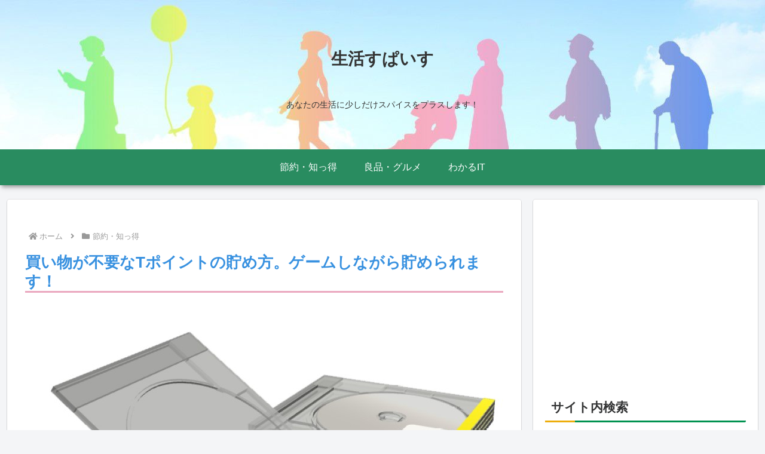

--- FILE ---
content_type: text/html; charset=utf-8
request_url: https://www.google.com/recaptcha/api2/aframe
body_size: 268
content:
<!DOCTYPE HTML><html><head><meta http-equiv="content-type" content="text/html; charset=UTF-8"></head><body><script nonce="LLbqL1NU-ixDaIO7BBZ45g">/** Anti-fraud and anti-abuse applications only. See google.com/recaptcha */ try{var clients={'sodar':'https://pagead2.googlesyndication.com/pagead/sodar?'};window.addEventListener("message",function(a){try{if(a.source===window.parent){var b=JSON.parse(a.data);var c=clients[b['id']];if(c){var d=document.createElement('img');d.src=c+b['params']+'&rc='+(localStorage.getItem("rc::a")?sessionStorage.getItem("rc::b"):"");window.document.body.appendChild(d);sessionStorage.setItem("rc::e",parseInt(sessionStorage.getItem("rc::e")||0)+1);localStorage.setItem("rc::h",'1769643258936');}}}catch(b){}});window.parent.postMessage("_grecaptcha_ready", "*");}catch(b){}</script></body></html>